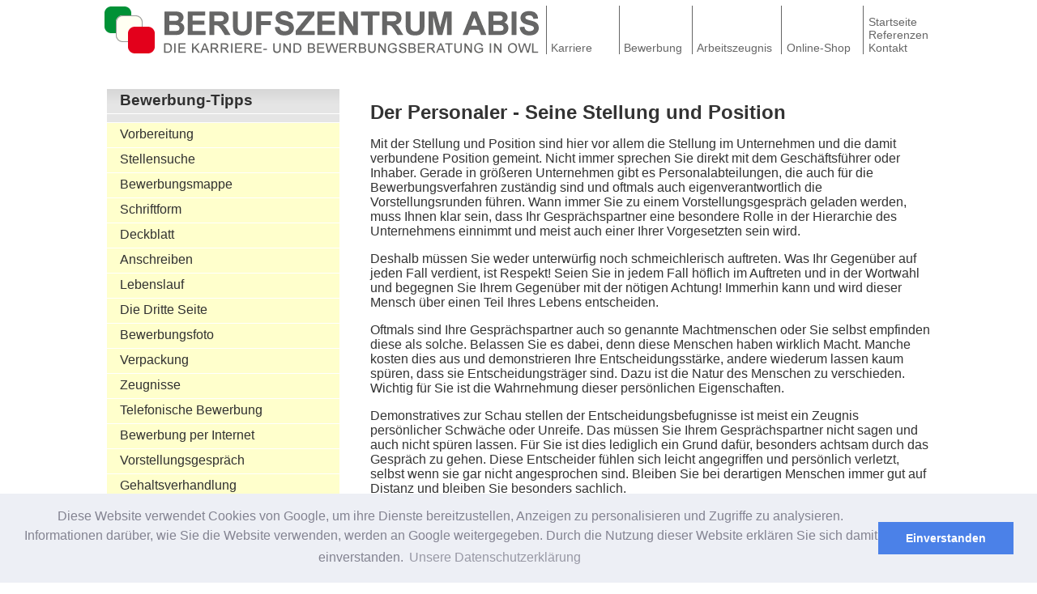

--- FILE ---
content_type: text/html
request_url: https://bewerbungsberatung.de/stellung-und-position.html
body_size: 4770
content:
<!DOCTYPE HTML PUBLIC "-//W3C//DTD HTML 4.01 Transitional//EN">
<html>
<link rel="stylesheet" type="text/css" href="//cdnjs.cloudflare.com/ajax/libs/cookieconsent2/3.0.3/cookieconsent.min.css" />
<script src="//cdnjs.cloudflare.com/ajax/libs/cookieconsent2/3.0.3/cookieconsent.min.js"></script>
<script>
window.addEventListener("load", function(){
window.cookieconsent.initialise({
  "palette": {
    "popup": {
      "background": "#edeff5",
      "text": "#838391"
    },
    "button": {
      "background": "#4b81e8"
    }
  },
  "content": {
    "message": "Diese Website verwendet Cookies von Google, um ihre Dienste bereitzustellen, Anzeigen zu personalisieren und Zugriffe zu analysieren. Informationen darüber, wie Sie die Website verwenden, werden an Google weitergegeben. Durch die Nutzung dieser Website erklären Sie sich damit einverstanden.",
    "dismiss": "Einverstanden",
    "link": "Unsere Datenschutzerklärung",
    "href": "http://www.bewerbungsberatung.de/datenschutz.html"
  }
})});
</script>
<head>
<title>Tipps zur Bewerbung &gt; Der Personaler &gt; Stellung und Position</title>
<meta name="keywords" content="Bewerbung, hilfe, personaler, Vorstellungsgespräch, bewerber, rat, bewerben, bewerbungsberatung">
<meta name="description" content="Die Stellung und Position des Personalers: So schätzen Sie den Personaler in seiner Position und Stellung ein...">
<meta name="page-topic" content="Bewerbung, tipps, Personaler, vorstellungsgespräch, Bewerbungsberatung">
<meta name="audience" content="Alle, Jeder, All, Arbeitnehmer, Angestellte, Unternehmen, Freiberufler, Firmen, Personalberater">
<meta name="expires" content="never">
<meta name="revisit-after" content="7 days">
<meta name="robots" content="index, follow">
<meta name="language" content="de">
<meta name="generator" content="Dreamweaver MX">
<meta name="company" content="Berufszentrum ABIS e.K., Bad Oeynhausen">
<meta name="distribution" content="global">
<meta name="author" content="Alexander Buesing">
<meta name="publisher" content="www.bewerbungsberatung.de">
<meta name="copyright" content="Berufszentrum ABIS e.K., Bad Oeynhausen">
<meta http-equiv="Content-Type" content="text/html; charset=iso-8859-1">
<meta http-equiv="imagetoolbar" content="no">
<link rel="stylesheet" type="text/css" href="bewerbung.css" />
</head>
<SCRIPT language=JavaScript src="http://www.berufszentrum.de/m_fenster.js" type=text/javascript></SCRIPT>
<body leftmargin="0" topmargin="2">
<table width="1024" height="100" align="center" cellpadding="0" cellspacing="0">
  <tr>
    <td valign="top">
<table width="1024" align="center" cellpadding="0" cellspacing="0" border="0">
        <tr> 
          <td><img src="grafiken/nix.gif" width="10" height="5" alt="Die Stellung und Position des Personalers: So schätzen Sie den Personaler in seiner Position und Stellung ein..."></td>
        </tr>
        <tr> 
          <td><table width="1024" align="center" cellpadding="0" cellspacing="0">
              <tr> 
                <td valign="bottom"><a href="http://www.bewerbungsberatung.de"><img src="grafiken/bewerbungsberatung_logo.gif" alt="Die Stellung und Position des Personalers: So schätzen Sie den Personaler in seiner Position und Stellung ein..." width="540" height="60" border="0"></a></td>
                <td valign="bottom"><img src="grafiken/hs_1.gif" width="10" height="60" alt="Die Stellung und Position des Personalers: So schätzen Sie den Personaler in seiner Position und Stellung ein..."></td>
                <td valign="bottom"> <table width="80" align="center" cellpadding="0" cellspacing="0">
                    <tr> 
                      <td><font color="#666666" size="2" face="Arial, Helvetica, sans-serif"><a href="karriere.html" class="TEXT">Karriere</a></font></td>
                    </tr>
                  </table></td>
                <td valign="bottom"><img src="grafiken/hs_1.gif" width="10" height="60" alt="Die individuelle Bewerbungsberatung. Bewerbung. Karriere. Arbeitszeugnis."></td>
                <td valign="bottom"> <table width="80" align="center" cellpadding="0" cellspacing="0">
                    <tr> 
                      <td><font size="2" face="Arial, Helvetica, sans-serif"><a href="bewerbung.html" class="TEXT">Bewerbung</a></font></td>
                    </tr>
                  </table></td>
                <td valign="bottom"><img src="grafiken/hs_1.gif" width="10" height="60"></td>
                <td valign="bottom"> <table width="100" align="center" cellpadding="0" cellspacing="0">
                    <tr> 
                      <td><font size="2" face="Arial, Helvetica, sans-serif"><a href="arbeitszeugnis.html" class="TEXT">Arbeitszeugnis</a></font></td>
                    </tr>
                  </table></td>
                <td valign="bottom"><img src="grafiken/hs_1.gif" width="10" height="60"></td>
                <td valign="bottom"> <table width="90" align="center" cellpadding="0" cellspacing="0">
                    <tr> 
                      <td><font size="2" face="Arial, Helvetica, sans-serif"><a href="bewerbungsmappen.html" class="TEXT">Online-Shop</a></font></td>
                    </tr>
                  </table></td>
                <td valign="bottom"><img src="grafiken/hs_1.gif" width="10" height="60"></td>
                <td valign="bottom"> <table width="80" align="center" cellpadding="0" cellspacing="0">
                    <tr> 
                      <td><font color="#666666" size="2" face="Arial, Helvetica, sans-serif"><a href="http://www.bewerbungsberatung.de/" class="TEXT">Startseite</a></font></td>
                    </tr>
                    <tr> 
                      <td><font color="#666666" size="2" face="Arial, Helvetica, sans-serif"><a href="javascript:OpenREF()" class="TEXT">Referenzen</a></font></td>
                    </tr>
                    <tr> 
                      <td><font color="#666666" size="2" face="Arial, Helvetica, sans-serif"><a href="http://www.bewerbungsberatung.de/kontakt.html" class="TEXT">Kontakt</a></font></td>
                    </tr>
                  </table></td>
              </tr>
            </table></td>
        </tr>
        <tr> 
          <td><img src="grafiken/nix.gif" width="1024" height="20"></td>
        </tr>
        <tr> 
          <td valign="top">&nbsp;</td>
        </tr>
        <tr> 
          <td><font color="#333333" size="3" face="Arial, Helvetica, sans-serif"><strong> 
            </strong></font></td>
        </tr>
        <tr> 
          <td valign="top"><table width="100%" cellspacing="2" cellpadding="2" border="0" height="34">
              <tr> 
                <td width="319" height="100" valign="top"> <ul id="navigation">
                    <li><a class="nav-header" title="Tipps zur Bewerbung" href="http://www.bewerbungsberatung.de/bewerbung-tipps.html">Bewerbung-Tipps</a></li>
                    <li class="small-line">&nbsp;</li>
                    <li class="plus"><a title="Vorbereitung zur Bewerbung" href="http://www.bewerbungsberatung.de/vorbereitung-zur-bewerbung.html">Vorbereitung</a></li>
                    <li class="plus"><a title="Stellensuche" href="http://www.bewerbungsberatung.de/stellensuche.html">Stellensuche</a></li>
                    <li class="zweig"><a title="Bewerbungsmappe" href="http://www.bewerbungsberatung.de/bewerbungsmappe.html">Bewerbungsmappe</a></li>
                    <li class="zweig"><a title="Schriftform" href="http://www.bewerbungsberatung.de/schriftform.html">Schriftform</a></li>
                    <li class="zweig"><a title="Deckblatt" href="http://www.bewerbungsberatung.de/deckblatt.html">Deckblatt</a></li>
                    <li class="zweig"><a title="Anschreiben" href="http://www.bewerbungsberatung.de/anschreiben.html">Anschreiben</a></li>
                    <li class="zweig"><a title="Lebenslauf" href="http://www.bewerbungsberatung.de/lebenslauf.html">Lebenslauf</a></li>
                    <li class="zweig"><a title="Dritte Seite" href="http://www.bewerbungsberatung.de/dritte_seite.html">Die 
                      Dritte Seite</a></li>
                    <li class="zweig"><a title="Bewerbungsfoto" href="http://www.bewerbungsberatung.de/bewerbungsfoto.html">Bewerbungsfoto</a></li>
                    <li class="zweig"><a title="Verpackung" href="http://www.bewerbungsberatung.de/verpackung.html">Verpackung</a></li>
                    <li class="plus"><a title="Zeugnisse" href="http://www.bewerbungsberatung.de/zeugnisse.html">Zeugnisse</a></li>
                    <li class="plus"><a title="Telefonische Bewerbung" href="http://www.bewerbungsberatung.de/telefonische-bewerbung.html">Telefonische 
                      Bewerbung</a></li>
                    <li class="plus"><a title="Bewerbung per Internet" href="http://www.bewerbungsberatung.de/bewerbung-per-internet.html">Bewerbung 
                      per Internet</a></li>
                    <li class="plus"><a title="Vorstellungsgespräch" href="http://www.bewerbungsberatung.de/vorstellungsgespraech.html">Vorstellungsgespräch</a></li>
                    <li class="plus"><a title="Gehaltverhandlung" href="http://www.bewerbungsberatung.de/gehalt.html">Gehaltsverhandlung</a></li>
                    <li class="plus"><a title="Assessment-Center" href="http://www.bewerbungsberatung.de/assessment-center.html">Assessment-Center</a></li>					
                    <li class="plus"><a title="Psychologie und Bewerbungsgespräch" href="http://www.bewerbungsberatung.de/psychologie-im-interview.html">Psychologie im Interview</a></li>					
                    <li class="plus"><a title="Intelligente Gesprächsführung - Die verbale Kommunikation" href="http://www.bewerbungsberatung.de/gespraechsfuehrung.html">Intelligente Gesprächsführung</a></li>					
                    <li class="plus-active"><a title="Der Personaler - Die Persönlichkeit des Gegenübers" href="http://www.bewerbungsberatung.de/der-personaler-ist-nur-ein-mensch.html">Wer ist dieser Personaler?</a></li>
                    <li class="line-zweig"><a title="Stellung und Position" href="http://www.bewerbungsberatung.de/stellung-und-position.html"><strong>Stellung 
                      & Position</strong></a></li>
					<li class="line-zweig"><a title="Der Personaler als Mensch" href="http://www.bewerbungsberatung.de/der-personaler-als-mensch.html">Der Personaler als Mensch</a></li>
                    <li class="line-zweig"><a title="Körperhaltung und Körpersprache" href="http://www.bewerbungsberatung.de/koerperhaltung-und-koerpersprache-des-personalers.html">Körperhaltung & Körpersprache</a></li>
                    <li class="line-zweig"><a title="Achtung und Achtsamkeit" href="http://www.bewerbungsberatung.de/achtung-und-achtsamkeit.html">Achtung & Achtsamkeit</a></li>
                    <li class="line-zweig"><a title="Mimik und Gestik" href="http://www.bewerbungsberatung.de/mimik-und-gestik-des-personalers.html">Mimik und Gestik</a></li>
					<li class="line-zweig-ende"><a title="Die Sprache der Augen" href="http://www.bewerbungsberatung.de/die-sprache-der-augen.html">Die Sprache der Augen</a></li>                    
					<li class="line">&nbsp;</li>					
                    <li class="plus"><a title="Kleine und große Lebenslügen" href="http://www.bewerbungsberatung.de/lebensluegen.html">Kleine und große Lebenslügen</a></li>
                    <li class="plus"><a title="Nach der Bewerbung" href="http://www.bewerbungsberatung.de/nach-der-bewerbung.html">Nach der Bewerbung</a></li>
                    <li class="line">&nbsp;</li>
                    <li class="plus"><a title="Vorlagen &amp; Musterbewerbungen" href="http://www.bewerbungsberatung.de/vorlagen.html"><font color="#990000">Muster &amp; Vorlagen</font></a></li>
                    <li class="zweig"><a title="Diesen Ratgeber als Buch kaufen" href="http://www.bewerbungsberatung.de/bewerbungsratgeber-kaufen.html"><font color="#990000">Ratgeber 
                      als Buch kaufen</font></a></li>
                    <li class="line">&nbsp;</li>
                    <li class="zweig"><a title="Bewerbung zu Bewerbung" href="http://www.bewerbungsberatung.de/buecher_bewerbung.html">Unsere Bücher</a></li>
                    <li class="plus"><a title="Bewerbungsforum" href="http://www.bewerbungsforum.com" target="_blank">Bewerbungsforum</a></li>
                    <li class="plus"><a title="Blog zur Bewerber" href="http://www.bewerbungsmappen-shop.de/bewerbungstipps/" target="_blank">BewerberBlog</a></li>
                    <li class="plus"><a title="JobBranchenbuch" href="http://www.berufszentrum.de/links.html/" target="_blank">Job-Branchenbuch</a></li>
                    <li class="plus"><a title="Jobmessen und Bewerbermessen" href="http://www.berufszentrum.de/messen.html" target="_blank">Job- 
                      und Bewerbermessen</a></li>
                    <li class="zweig-ende"><a title="Webtipps" href="http://www.bewerbungsberatung.de/webtipps.html">Webtipps</a></li>
                  </ul>
				  
				</td>
                <td width="691" height="6" valign="top"><table width="100%" align="center" cellpadding="0" cellspacing="0">
                    <tr> 
                      <td><script type="text/javascript"><!--
google_ad_client = "pub-1112955611067090";
/* 728x90, Erstellt 18.11.10 */
google_ad_slot = "2316881867";
google_ad_width = 728;
google_ad_height = 90;
//-->
</script> <script type="text/javascript"
src="http://pagead2.googlesyndication.com/pagead/show_ads.js">
</script></td>
                    </tr>
                  </table>
                  <p><font color="#333333" size="5" face="Arial, Helvetica, sans-serif"><strong> 
                    Der Personaler - Seine Stellung und Position</strong></font></p>
                  <p><font color="#333333"> Mit der Stellung und Position sind 
                    hier vor allem die Stellung im Unternehmen und die damit verbundene 
                    Position gemeint. Nicht immer sprechen Sie direkt mit dem 
                    Gesch&auml;ftsf&uuml;hrer oder Inhaber. Gerade in gr&ouml;&szlig;eren 
                    Unternehmen gibt es Personalabteilungen, die auch f&uuml;r 
                    die Bewerbungsverfahren zust&auml;ndig sind und oftmals auch 
                    eigenverantwortlich die Vorstellungsrunden f&uuml;hren. Wann 
                    immer Sie zu einem Vorstellungsgespr&auml;ch geladen werden, 
                    muss Ihnen klar sein, dass Ihr Gespr&auml;chspartner eine 
                    besondere Rolle in der Hierarchie des Unternehmens einnimmt 
                    und meist auch einer Ihrer Vorgesetzten sein wird.</font></p>
                  <div style="float:right"> 
                    <script type="text/javascript"><!--
google_ad_client = "pub-1112955611067090";
/* 250x250, Erstellt 30.11.10 */
google_ad_slot = "4844285990";
google_ad_width = 250;
google_ad_height = 250;
//-->
</script>
                    <script type="text/javascript"
src="http://pagead2.googlesyndication.com/pagead/show_ads.js">
</script>
                  </div>
				  <font color="#333333">Deshalb m&uuml;ssen Sie weder unterw&uuml;rfig 
                    noch schmeichlerisch auftreten. Was Ihr Gegen&uuml;ber auf 
                    jeden Fall verdient, ist Respekt! Seien Sie in jedem Fall 
                    h&ouml;flich im Auftreten und in der Wortwahl und begegnen 
                    Sie Ihrem Gegen&uuml;ber mit der n&ouml;tigen Achtung! Immerhin 
                    kann und wird dieser Mensch &uuml;ber einen Teil Ihres Lebens 
                    entscheiden.</font></p>
                  <p><font color="#333333">Oftmals sind Ihre Gespr&auml;chspartner 
                    auch so genannte Machtmenschen oder Sie selbst empfinden diese 
                    als solche. Belassen Sie es dabei, denn diese Menschen haben 
                    wirklich Macht. Manche kosten dies aus und demonstrieren Ihre 
                    Entscheidungsst&auml;rke, andere wiederum lassen kaum sp&uuml;ren, 
                    dass sie Entscheidungstr&auml;ger sind. Dazu ist die Natur 
                    des Menschen zu verschieden. Wichtig f&uuml;r Sie ist die 
                    Wahrnehmung dieser pers&ouml;nlichen Eigenschaften.</font></p>
                  <p><font color="#333333">Demonstratives zur Schau stellen der 
                    Entscheidungsbefugnisse ist meist ein Zeugnis pers&ouml;nlicher 
                    Schw&auml;che oder Unreife. Das m&uuml;ssen Sie Ihrem Gespr&auml;chspartner 
                    nicht sagen und auch nicht sp&uuml;ren lassen. F&uuml;r Sie 
                    ist dies lediglich ein Grund daf&uuml;r, besonders achtsam 
                    durch das Gespr&auml;ch zu gehen. Diese Entscheider f&uuml;hlen 
                    sich leicht angegriffen und pers&ouml;nlich verletzt, selbst 
                    wenn sie gar nicht angesprochen sind. Bleiben Sie bei derartigen 
                    Menschen immer gut auf Distanz und bleiben Sie besonders sachlich.</font></p>
                  <p><font color="#333333">Personalverantwortliche, die dagegen 
                    sehr vertraut und pers&ouml;nlich erscheinen, sind auch nicht 
                    ohne T&uuml;cken. Zwar lassen diese Menschen ihre Macht in 
                    der Situation kaum sp&uuml;rbar werden, letzten Endes treffen 
                    sie trotzdem die notwendigen Entscheidungen. Daher gilt auch 
                    hier ein gewisses Ma&szlig; an hoher Sachlichkeit, selbst 
                    wenn das Gespr&auml;ch eher einer angenehmen Plauderei zu 
                    &auml;hneln scheint. Keine Frage wird ohne Grund gestellt, 
                    keine Erl&auml;uterung erfolgt ohne Absicht. Das m&uuml;ssen 
                    Sie wissen, egal in welcher Position sich Ihr Gegen&uuml;ber 
                    befindet. </font></p>
                  <table width="100%" align="center" cellpadding="0" cellspacing="0">
                    <tr> 
                      <td width="51%" height="19"><font color="#333333" size="3"><a href="http://www.bewerbungsberatung.de/der-personaler-ist-nur-ein-mensch.html">&lt;&lt; 
                        Vorher: Wer ist dieser Personaler?</a></font></td>
                      <td width="49%"><div align="right"><font color="#333333" size="3"><a href="http://www.bewerbungsberatung.de/der-personaler-als-mensch.html">Weiter: 
                          Der Personaler als Mensch &gt;&gt;</a></font> </div></td>
                    </tr>
                  </table>
                  <table width="100%" border="0" align="center" cellpadding="1" cellspacing="0">
                    <tr> 
                      <td><hr size="1" noshade></td>
                    </tr>
                    <tr> 
                      <td> <div align="left"><font color="#333333"><strong>... 
                          oder Sie suchen hier einfach:</strong></font></div></td>
                    </tr>
                    <tr> 
                      <td><img src="grafiken/nix.gif" width="10" height="10"></td>
                    </tr>
                    <tr> 
                      <td><table width="100%" align="center" cellpadding="0" cellspacing="2" bgcolor="#FFFFFF">
                          <tr> 
                            <td height="45"> <div align="left"> 
                                <form action="http://www.bewerbungsberatung.de/suchen.html" id="cse-search-box">
                                  <div> 
                                    <input type="hidden" name="cx" value="partner-pub-1112955611067090:4y5ovn-uowl" />
                                    <input type="hidden" name="cof" value="FORID:10" />
                                    <input type="hidden" name="ie" value="ISO-8859-1" />
                                    <input type="text" name="q" size="31" />
                                    <input type="submit" name="sa" value="Suchen in Bewerbungs-Tipps" />
                                  </div>
                                </form>
                                <script type="text/javascript" src="http://www.google.de/cse/brand?form=cse-search-box&amp;lang=de"></script>
                              </div></td>
                          </tr>
                        </table></td>
                    </tr>
                    <tr> 
                      <td>&nbsp;</td>
                    </tr>
                  </table>
                  <p><br>
                  </p></td>
              </tr>
            </table></td>
        </tr>
        <tr> 
          <td>&nbsp;</td>
        </tr>
      </table>
      <table width="1024" align="center" cellpadding="0" cellspacing="0">
        <tr> 
          <td><img src="grafiken/nix.gif" width="10" height="10"></td>
        </tr>
        <tr> 
          <td><img src="grafiken/e0e0e0.gif" width="100%" height="1"></td>
        </tr>
        <tr> 
          <td><img src="grafiken/nix.gif" width="10" height="10"></td>
        </tr>
      </table>
      <table width="1024" align="center" cellpadding="0" cellspacing="0">
        <tr> 
          <td><div align="left"><a href="http://www.bewerbungsberatung.de" class="TEXT">www.bewerbungsberatung.de</a></div></td>
          <td><div align="center"><a href="http://www.berufszentrum.de/" target="_blank" class="TEXT">&copy; 2025 Berufszentrum ABIS e.K.</a></div></td>
          <td><div align="center"></div></td>
          <td><div align="center"></div></td>
          <td><div align="center"><a href="javascript:OpenREF()" class="TEXT">Referenzen</a></div></td>
          <td><div align="center"><a href="http://www.bewerbungsberatung.de/kontakt.html" class="TEXT">Kontakt</a></div></td>
          <td><div align="center"><a href="portrait.html" class="TEXT">Portrait</a></div></td>
          <td><div align="center"><a href="partner.html" class="TEXT">Partner</a></div></td>
          <td><div align="center"><a href="agb.html" class="TEXT">AGB</a></div></td>
          <td><div align="center"><a href="datenschutz.html" class="TEXT">Datenschutz</a></div></td>
          <td><div align="center"><a href="impressum.html" class="TEXT">Impressum</a></div></td>
          <td><div align="center"><a href="sitemap.html" class="TEXT">Sitemap</a></div></td>
        </tr>
        <tr> 
          <td colspan="12"><img src="grafiken/nix.gif" width="10" height="10"></td>
        </tr>
      </table>
    </td>
</tr>
</table>

</body>
</html>


--- FILE ---
content_type: text/css
request_url: https://bewerbungsberatung.de/bewerbung.css
body_size: 701
content:
Body.shop {background: #FFFFF2; }
A.TEXT {font-family: Arial, Helvetica, sans-serif; font-size:14px;font-weight:normal;font-style:normal;color:#666666;text-decoration:none;}
A.TEXT:Hover {font-family: Arial, Helvetica, sans-serif; font-size:14px;font-weight:normal;font-style:normal;color:#333333;text-decoration:underline;}
A.LINKTEXT {font-family: Arial, Helvetica, sans-serif; font-size:16px;font-weight:normal;font-style:normal;color:#000000;text-decoration:underline;}
A.LINKTEXT:Hover {font-family: Arial, Helvetica, sans-serif; font-size:16px;font-weight:normal;font-style:normal;color:#333333;text-decoration:underline;}
A.MENUTEXT {font-family: Arial, Helvetica, sans-serif; font-size:16px;font-weight:normal;font-style:normal;color:#000000;text-decoration:none;}
A.MENUTEXT:Hover {font-family: Arial, Helvetica, sans-serif; font-size:16px;font-weight:normal;font-style:normal;color:#333333;text-decoration:underline;}

/* Navigation */
ul#navigation {
	float: left;
    padding: 0;
    margin: 0 0 1em 0;
    list-style: none;
    width:18em;
    color:#333333; /*Die Menüüberschrift*/
}
ul#navigation li {
	background:#FFFFCC; /*Menühintergrung*/
	margin:1px 1px 1px 0;
	padding:0;
    line-height:28px;
    white-space:nowrap;
}
ul#navigation li a, ul#navigation li span.selected {
	color:#303030;
	display:block;
	height:30px;
	padding-left:16px;
	background-image:none;
}
ul#navigation li a {
	TEXT-DECORATION: none;
}
ul#navigation li a:hover, ul#navigation li span.selected, ul#navigation li.plus-active a, ul#navigation li.plus-active a:hover {
	background-image: url("http://www.bewerbungsberatung.de/grafiken/tri.gif");
    background-position: 4px 11px;
    background-repeat: no-repeat;
}
ul#navigation li span.selected, ul#navigation li.plus-active a, ul#navigation li.plus-active a:hover  {
	font-weight:bold;
}
ul#navigation li.line-zweig span.selected, ul#navigation li.line-zweig-ende span.selected {
	background-image:none;
	background-color:#E5E5E5;
}
ul#navigation li a.nav-header, ul#navigation li a.nav-header:hover, ul#navigation li.first {
	background:#E5E5E5;
	padding-left:16px;
}
ul#navigation li a.nav-header, ul#navigation li a.nav-header:hover, ul#navigation li.first {
	background-image: url("http://www.bewerbungsberatung.de/grafiken/silver1er.gif");
    background-position: top left;
    background-repeat: repeat-x;
}
ul#navigation li a.nav-header:hover {
	text-decoration:underline;
}
ul#navigation li a:hover, ul#navigation li.line-zweig a:hover, ul#navigation li.line-zweig-ende a:hover {
	background-color:#FFFFFF;
}
ul#navigation li.small-line {
	line-height:10px;
}
ul#navigation li.line-zweig a, ul#navigation li.line-zweig-ende a, ul#navigation li.line-line, ul#navigation li.line, ul#navigation li.small-line {
	background:#E5E5E5;
	/*background:#FFFFCC;*/
}

/* Text */
a {
	COLOR: #0033FF;
}
a:link, a:visited {
	TEXT-DECORATION: none;
}
a:hover {
	TEXT-DECORATION: underline;
}
a.nav-header {
    FONT-SIZE: 1.2em; FONT-WEIGHT: bold; COLOR: #000000;
}
.selected{
    COLOR: #999999;
}
.big {
    FONT-SIZE: 1.2em;
}
.normal{
	FONT-SIZE: 1em;
}
.small{
	FONT-SIZE: 0.8em;
}
.red{
 	COLOR: #FF0000;
}
.green {
	color:#009933;
}

/* Body */
body {
    background-color:#FFFFFF;
    font: 82% arial,sans-serif;
    COLOR: #000000;
	text-align:center;
}